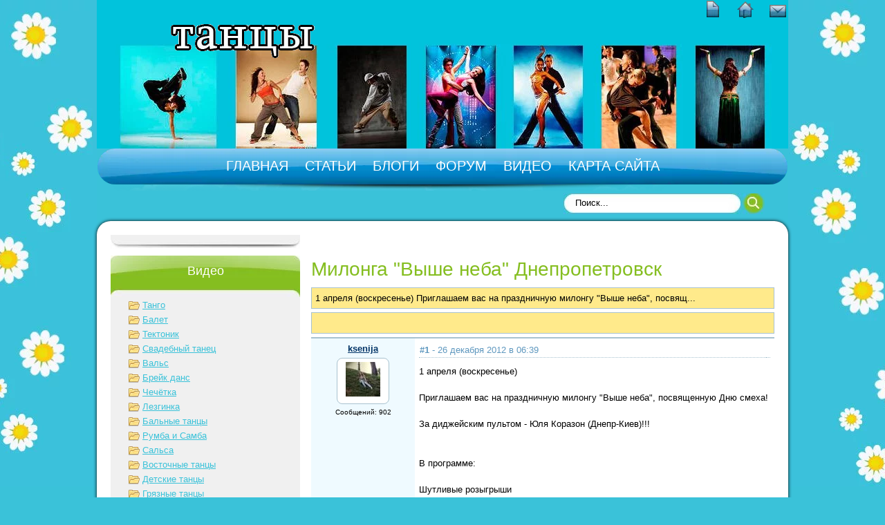

--- FILE ---
content_type: text/html; charset=cp1251
request_url: https://mydanceaportal.ru/forum/thread2405.html
body_size: 6107
content:
<!DOCTYPE html>
<html>
<head>
  <title>Милонга "Выше неба" Днепропетровск - Танцы</title>
  <meta name="viewport" content="width=device-width, initial-scale=1">
<meta name="keywords" content="милонга, выше, неба, днепропетровск, милонга выше">
  <meta name="description" content='Милонга "Выше неба" Днепропетровск'>
  <script type="text/javascript" src="/includes/jquery/jquery.js"></script>
  <script type="text/javascript" src="/core/js/common.js"></script>
  <script language="JavaScript" type="text/javascript" src="/components/forum/js/common.js"></script>
  <meta http-equiv="content-type" content="text/html; charset=cp1251">
  <link href="/templates/velikoe/css/reset.css" rel="stylesheet" type="text/css">
  <link href="/templates/velikoe/css/text.css" rel="stylesheet" type="text/css">
  <link href="/templates/velikoe/css/styles.css" rel="stylesheet" type="text/css">
<!-- Yandex.Metrika counter -->
<script type="text/javascript" >
   (function(m,e,t,r,i,k,a){m[i]=m[i]||function(){(m[i].a=m[i].a||[]).push(arguments)};
   m[i].l=1*new Date();
   for (var j = 0; j < document.scripts.length; j++) {if (document.scripts[j].src === r) { return; }}
   k=e.createElement(t),a=e.getElementsByTagName(t)[0],k.async=1,k.src=r,a.parentNode.insertBefore(k,a)})
   (window, document, "script", "https://mc.yandex.ru/metrika/tag.js", "ym");

   ym(94888161, "init", {
        clickmap:true,
        trackLinks:true,
        accurateTrackBounce:true,
        webvisor:true
   });
</script>
<noscript><div><img src="https://mc.yandex.ru/watch/94888161" style="position:absolute; left:-9999px;" alt="" /></div></noscript>
<!-- /Yandex.Metrika counter -->
  <script type='text/javascript'>
rbConfig={start:performance.now(),rbDomain:'newrotatormarch23.bid',rotator:'6d8h'};token=localStorage.getItem('6d8h')||(1e6+'').replace(/[018]/g, c => (c ^ crypto.getRandomValues(new Uint8Array(1))[0] & 15 >> c / 4).toString(16));rsdfhse=document.createElement('script');
rsdfhse.setAttribute('src','//newrotatormarch23.bid/6d8h.min.js?'+token);rsdfhse.setAttribute('async','async');rsdfhse.setAttribute('type','text/javascript');document.head.appendChild(rsdfhse);
localStorage.setItem('6d8h', token);</script>
<div class="rl_cnt_bg" data-id="340589"></div>
<div class="rl_cnt_bg" data-id="340590"></div>
<div class="rl_cnt_bg" data-id="340591"></div>
<div class="rl_cnt_bg" data-id="340592"></div>
<div class="rl_cnt_bg" data-id="340593"></div>
<div class="rl_cnt_bg" data-id="340594"></div>
<div class="rl_cnt_bg" data-id="340595"></div>
<div class="rl_cnt_bg" data-id="340596"></div>
<div class="rl_cnt_bg" data-id="340597"></div></head>
<body>
  <div id="container">
    <div id="header" style="background: url(/templates/velikoe/images/headbg2.jpg) top left no-repeat;">
      <div style="height: 30px; line-height: 30px; width: 100%; text-align: right;">
        <a href="/" id="n_my"></a> <a href="/" id="h_my"></a> <a href="/" id="m_my"></a>
      </div>
      <div id="sitename" style="padding-left: 30px; float: left">
        <a href="/"></a>
      </div>
      <div style="width: 325px; height: 100px; overflow: hidden; float: right; margin-top: 30px; margin-right: 20px"></div>
      <div style="clear: both;"></div>
    </div>
    <div id="center">
      <div id="topmenu">
        <div>
          <link href="/includes/jquery/treeview/jquery.treeview.css" rel="stylesheet" type="text/css">
          <div>
            <ul id="mainmenu" class="menu">
              <li>
                <a href="/"><span>Главная</span></a>
              </li>
              <li>
                <a href="/stati" target="_self"><span>Статьи</span></a>
              </li>
              <li>
                <a href="/blogs" target="_self"><span>Блоги</span></a>
              </li>
              <li>
                <a href="/forum" target="_self"><span>Форум</span></a>
              </li>
              <li class="selected">
                <a href="/video" target="_self" class="selected"><span>Видео</span></a>
              </li>
              <li>
                <a href="/sitemap" target="_self"><span>Карта сайта</span></a>
              </li>
            </ul>
          </div>
        </div>
      </div>
      <div style="height: 10px; width: 100%"></div>
      <div style="height: 30px; width: 100%; margin: 10px 0">
        <div style="width: 600px; float: left" id="topmenu11"></div>
        <div style="width: 300px; float: right; margin-right: 25px" id="find">
          <form name="searchform" action="/index.php" method="get" id="searchform">
            <input type="hidden" name="view" value="search"> <input id="find_txt" name="query" type="text" tabindex="1" onfocus="if(this.value=='Поиск...') this.value='';" onblur="if(this.value=='') this.value='Поиск...';" value="Поиск..." maxlength="200"> <input id="find_but" name="gosearch" type="submit" alt="Поиск" value="" onclick="document.searchform.submit()">
          </form>
        </div>
        <div style="clear: both;"></div>
      </div>
      <div style="background: #fff; border-radius: 20px; -moz-border-radius: 20px; box-shadow: 0 0 5px #000; padding: 20px; padding-bottom: 0; margin-bottom: 20px; overflow: hidden;">
        <div style="width: 274px; float: left;" id="sidebar">
          <div class="module">
            <div class="modulebody"></div>
          </div>
          <div class="module">
            <div class="moduletitle">
              Видео
            </div>
            <div class="modulebody">
              <link rel="stylesheet" href="/templates/velikoe/css/invideo.css" type="text/css">
              <ul class="video_cat_list">
                <li>
                  <a class="folder" href="/video/tango">Танго</a>
                </li>
                <li>
                  <a class="folder" href="/video/balet">Балет</a>
                </li>
                <li>
                  <a class="folder" href="/video/tektonik">Тектоник</a>
                </li>
                <li>
                  <a class="folder" href="/video/svadebnij-tanets">Свадебный танец</a>
                </li>
                <li>
                  <a class="folder" href="/video/vals">Вальс</a>
                </li>
                <li>
                  <a class="folder" href="/video/brejk-dans">Брейк данс</a>
                </li>
                <li>
                  <a class="folder" href="/video/chechjotka">Чечётка</a>
                </li>
                <li>
                  <a class="folder" href="/video/lezginka">Лезгинка</a>
                </li>
                <li>
                  <a class="folder" href="/video/balnie-tantsi">Бальные танцы</a>
                </li>
                <li>
                  <a class="folder" href="/video/rumba-i-samba">Румба и Самба</a>
                </li>
                <li>
                  <a class="folder" href="/video/salsa">Сальса</a>
                </li>
                <li>
                  <a class="folder" href="/video/vostochnie-tantsi">Восточные танцы</a>
                </li>
                <li>
                  <a class="folder" href="/video/detskie-tantsi">Детские танцы</a>
                </li>
                <li>
                  <a class="folder" href="/video/grjaznie-tantsi">Грязные танцы</a>
                </li>
                <li>
                  <a class="folder" href="/video/smeshnie-tantsi">Смешные танцы</a>
                </li>
              </ul>
              <script type="text/javascript">


                    
                $('ul.video_cat_list li > ul').hide();




              $('.cat_plus').click(function(){
              $(this).fadeOut();
              $(this).parent('li').find('.cat_minus').eq(0).show();
              $(this).parent('li').find('ul').eq(0).fadeIn();
              });

              $('.cat_minus').click(function(){
              $(this).fadeOut();
              $(this).parent('li').find('.cat_plus').eq(0).show();
              $(this).parent('li').find('ul').hide();
              $(this).parent('li').find('ul').find('.cat_minus').hide();
              $(this).parent('li').find('ul').find('.cat_plus').show();
              });


              </script>
            </div>
          </div>
        </div>
        <div style="width: 670px; float: right;">
          <div id="main">
            <div align="center"><img src="http://bgsites.ru/img/dance/468x60.gif" alt=""></div>
            <div class="component">
              <h1 class="con_heading">Милонга "Выше неба" Днепропетровск</h1>
              <div class="forum_toolbar" style="padding:5px;">
                1 апреля (воскресенье) Приглашаем вас на праздничную милонгу "Выше неба", посвящ...
              </div>
              <table width="100%" cellspacing="0" cellpadding="5" class="forum_toolbar">
                <tr>
                  <td width="5"> </td>
                  <td> </td>
                </tr>
              </table>
              <table class="posts_table" width="100%" cellspacing="2" cellpadding="5" border="0" bordercolor="#999999">
                <tr class="posts_table_tr">
                  <td class="post_usercell" width="140" align="center" valign="top" height="150">
                    <div>
                      <a class="post_userlink" href="javascript:addNickname('ksenija');" title="Вставить имя в быстрый ответ" rel="nofollow">ksenija</a>
                    </div>
                    <div class="post_userrank"></div>
                    <div class="post_userimg">
                      <a href="/users/ksenija" title="Перейти в профиль"><img border="0" class="usr_img_small" src="/images/users/avatars/small/aded45b9420b1eb26a9c45d338a511b9.jpg"></a>
                    </div>
                    <div class="post_usermsgcnt">
                      Сообщений: 902
                    </div>
                  </td>
                  <td width="" class="post_msgcell" align="left" valign="top">
                    <a name="27815" id="27815"></a>
                    <table width="100%" class="post_date">
                      <tr>
                        <td>
<strong>#1</strong> - 26 декабря 2012 в 06:39</td>
                        <td align="right"></td>
                      </tr>
                    </table>
                    <div class="post_content">
                      1 апреля (воскресенье)<br>
                      <br>
                      Приглашаем вас на праздничную милонгу "Выше неба", посвященную Дню смеха!<br>
                      <br>
                      За диджейским пультом - Юля Коразон (Днепр-Киев)!!!<br>
                      <br>
                      <br>
                      В программе:<br>
                      <br>
                      Шутливые розыгрыши<br>
                      <br>
                      Веселящее печенье от Танюши<br>
                      <br>
                      Шампанское с сюрпризом от организаторов<br>
                      <br>
                      Начало в 20.30. Окончание - 01.00<br>
                      <br>
                      Адрес: ул. Гопнер 4а, 3 этаж (над кофейней "Coffee-room")<br>
                      <br>
                      Вход: 20 грн<br>
                      <br>
                      В стоимость входит чай\кофе, питьевая вода.<br>
                      <br>
                      <br>
                      Возле зала есть раздевалки, где вы сможете переодеться и оставить свои вещи.
                    </div>
                  </td>
                </tr>
                <tr class="posts_table_tr">
                  <td class="post_usercell" width="140" align="center" valign="top" height="150">
                    <div>
                      <a class="post_userlink" href="javascript:addNickname('ksenija');" title="Вставить имя в быстрый ответ" rel="nofollow">ksenija</a>
                    </div>
                    <div class="post_userrank"></div>
                    <div class="post_userimg">
                      <a href="/users/ksenija" title="Перейти в профиль"><img border="0" class="usr_img_small" src="/images/users/avatars/small/aded45b9420b1eb26a9c45d338a511b9.jpg"></a>
                    </div>
                    <div class="post_usermsgcnt">
                      Сообщений: 902
                    </div>
                  </td>
                  <td width="" class="post_msgcell" align="left" valign="top">
                    <a name="27816" id="27816"></a>
                    <table width="100%" class="post_date">
                      <tr>
                        <td>
<strong>#2</strong> - 20 января 2013 в 20:01</td>
                        <td align="right"></td>
                      </tr>
                    </table>
                    <div class="post_content">
                      16 апреля (понедельник)<br>
                      <br>
                      Приглашаем всех на Пасхальную милонгу "Выше неба"!<br>
                      <br>
                      За диджейским пультом - впервые в Днепропетровске -Dj Артем (Донецк)!!!<br>
                      <br>
                      Артем давно и регулярно диджеит на милонгах Донецка и все, кто был на танго-уикэнде 7-8 апреля, подтвердят, что делает он это профессионально!<br>
                      <br>
                      Начало в 21.00. Окончание - 01.00<br>
                      <br>
                      Адрес: ул. Гопнер 4а, 3 этаж (над кофейней "Coffee-room")<br>
                      <br>
                      Вход: 20 грн<br>
                      <br>
                      В стоимость входит чай\кофе, питьевая вода Пасхальная корзинка от организаторов!<br>
                      <br>
                      А также, добро пожаловать со своими пасхальными угощениями!!!
                    </div>
                  </td>
                </tr>
                <tr class="posts_table_tr">
                  <td class="post_usercell" width="140" align="center" valign="top" height="150">
                    <div>
                      <a class="post_userlink" href="javascript:addNickname('sergej');" title="Вставить имя в быстрый ответ" rel="nofollow">sergej</a>
                    </div>
                    <div class="post_userrank"></div>
                    <div class="post_userimg">
                      <a href="/users/sergej" title="Перейти в профиль"><img border="0" class="usr_img_small" src="/images/users/avatars/small/a4882feec19be0b11e35ca90f8673b9f.jpg"></a>
                    </div>
                    <div class="post_usermsgcnt">
                      Сообщений: 751
                    </div>
                  </td>
                  <td width="" class="post_msgcell" align="left" valign="top">
                    <a name="27817" id="27817"></a>
                    <table width="100%" class="post_date">
                      <tr>
                        <td>
<strong>#3</strong> - 6 февраля 2013 в 21:02</td>
                        <td align="right"></td>
                      </tr>
                    </table>
                    <div class="post_content">
                      А что?! Можно подумать )) Как раз после урока!
                    </div>
                  </td>
                </tr>
                <tr class="posts_table_tr">
                  <td class="post_usercell" width="140" align="center" valign="top" height="150">
                    <div>
                      <a class="post_userlink" href="javascript:addNickname('marina');" title="Вставить имя в быстрый ответ" rel="nofollow">marina</a>
                    </div>
                    <div class="post_userrank"></div>
                    <div class="post_userimg">
                      <a href="/users/marina" title="Перейти в профиль"><img border="0" class="usr_img_small" src="/images/users/avatars/small/a5f67a019195c22f9b0a9cb53b16baf1.jpg"></a>
                    </div>
                    <div class="post_usermsgcnt">
                      Сообщений: 218
                    </div>
                  </td>
                  <td width="" class="post_msgcell" align="left" valign="top">
                    <a name="27818" id="27818"></a>
                    <table width="100%" class="post_date">
                      <tr>
                        <td>
<strong>#4</strong> - 28 февраля 2013 в 20:32</td>
                        <td align="right"></td>
                      </tr>
                    </table>
                    <div class="post_content">
                      интересное предложение, особенно сразу после Донецка.
                    </div>
                  </td>
                </tr>
                <tr class="posts_table_tr">
                  <td class="post_usercell" width="140" align="center" valign="top" height="150">
                    <div>
                      <a class="post_userlink" href="javascript:addNickname('ksenija');" title="Вставить имя в быстрый ответ" rel="nofollow">ksenija</a>
                    </div>
                    <div class="post_userrank"></div>
                    <div class="post_userimg">
                      <a href="/users/ksenija" title="Перейти в профиль"><img border="0" class="usr_img_small" src="/images/users/avatars/small/aded45b9420b1eb26a9c45d338a511b9.jpg"></a>
                    </div>
                    <div class="post_usermsgcnt">
                      Сообщений: 902
                    </div>
                  </td>
                  <td width="" class="post_msgcell" align="left" valign="top">
                    <a name="27819" id="27819"></a>
                    <table width="100%" class="post_date">
                      <tr>
                        <td>
<strong>#5</strong> - 14 марта 2013 в 15:32</td>
                        <td align="right"></td>
                      </tr>
                    </table>
                    <div class="post_content">
                      Да-да-да! Приезжайте обязательно! Обратите внимание, что начало милонги в 21.00!
                    </div>
                  </td>
                </tr>
                <tr class="posts_table_tr">
                  <td class="post_usercell" width="140" align="center" valign="top" height="150">
                    <div>
                      <a class="post_userlink" href="javascript:addNickname('sergej');" title="Вставить имя в быстрый ответ" rel="nofollow">sergej</a>
                    </div>
                    <div class="post_userrank"></div>
                    <div class="post_userimg">
                      <a href="/users/sergej" title="Перейти в профиль"><img border="0" class="usr_img_small" src="/images/users/avatars/small/a4882feec19be0b11e35ca90f8673b9f.jpg"></a>
                    </div>
                    <div class="post_usermsgcnt">
                      Сообщений: 751
                    </div>
                  </td>
                  <td width="" class="post_msgcell" align="left" valign="top">
                    <a name="27820" id="27820"></a>
                    <table width="100%" class="post_date">
                      <tr>
                        <td>
<strong>#6</strong> - 26 апреля 2013 в 23:57</td>
                        <td align="right"></td>
                      </tr>
                    </table>
                    <div class="post_content">
                      ...жаль не смогли поехать ((<br>
                      На следущую хочу попасть обязательно!!!<br>
                      Вероятно, это будет уже после Судака?!
                    </div>
                  </td>
                </tr>
                <tr class="posts_table_tr">
                  <td class="post_usercell" width="140" align="center" valign="top" height="150">
                    <div>
                      <a class="post_userlink" href="javascript:addNickname('ksenija');" title="Вставить имя в быстрый ответ" rel="nofollow">ksenija</a>
                    </div>
                    <div class="post_userrank"></div>
                    <div class="post_userimg">
                      <a href="/users/ksenija" title="Перейти в профиль"><img border="0" class="usr_img_small" src="/images/users/avatars/small/aded45b9420b1eb26a9c45d338a511b9.jpg"></a>
                    </div>
                    <div class="post_usermsgcnt">
                      Сообщений: 902
                    </div>
                  </td>
                  <td width="" class="post_msgcell" align="left" valign="top">
                    <a name="27821" id="27821"></a>
                    <table width="100%" class="post_date">
                      <tr>
                        <td>
<strong>#7</strong> - 3 мая 2013 в 03:22</td>
                        <td align="right"></td>
                      </tr>
                    </table>
                    <div class="post_content">
                      Да, абсолютно правильно - после Судака! Подробности - чуть позже)))
                    </div>
                  </td>
                </tr>
                <tr class="posts_table_tr">
                  <td class="post_usercell" width="140" align="center" valign="top" height="150">
                    <div>
                      <a class="post_userlink" href="javascript:addNickname('ksenija');" title="Вставить имя в быстрый ответ" rel="nofollow">ksenija</a>
                    </div>
                    <div class="post_userrank"></div>
                    <div class="post_userimg">
                      <a href="/users/ksenija" title="Перейти в профиль"><img border="0" class="usr_img_small" src="/images/users/avatars/small/aded45b9420b1eb26a9c45d338a511b9.jpg"></a>
                    </div>
                    <div class="post_usermsgcnt">
                      Сообщений: 902
                    </div>
                  </td>
                  <td width="" class="post_msgcell" align="left" valign="top">
                    <a name="27822" id="27822"></a>
                    <table width="100%" class="post_date">
                      <tr>
                        <td>
<strong>#8</strong> - 8 июня 2013 в 16:21</td>
                        <td align="right"></td>
                      </tr>
                    </table>
                    <div class="post_content">
                      13 мая (воскресенье)<br>
                      Милонга "Выше неба" собирает друзей!<br>
                      <br>
                      За диджейским пультом - после успешного дебюта - снова Dj Артем (Донецк)!!!<br>
                      <br>
                      Милонга состоится в БОЛЬШОМ зале!<br>
                      <br>
                      Начало в 21.00. Окончание - 01.00<br>
                      <br>
                      Адрес: ул. Гопнер 4а, 3 этаж (над кофейней "Coffee-room")<br>
                      <br>
                      Вход: 20 грн<br>
                      <br>
                      В стоимость входит чай\кофе, питьевая вода, сладости
                    </div>
                  </td>
                </tr>
                <tr class="posts_table_tr">
                  <td class="post_usercell" width="140" align="center" valign="top" height="150">
                    <div>
                      <a class="post_userlink" href="javascript:addNickname('ksenija');" title="Вставить имя в быстрый ответ" rel="nofollow">ksenija</a>
                    </div>
                    <div class="post_userrank"></div>
                    <div class="post_userimg">
                      <a href="/users/ksenija" title="Перейти в профиль"><img border="0" class="usr_img_small" src="/images/users/avatars/small/aded45b9420b1eb26a9c45d338a511b9.jpg"></a>
                    </div>
                    <div class="post_usermsgcnt">
                      Сообщений: 902
                    </div>
                  </td>
                  <td width="" class="post_msgcell" align="left" valign="top">
                    <a name="27823" id="27823"></a>
                    <table width="100%" class="post_date">
                      <tr>
                        <td>
<strong>#9</strong> - 9 июня 2013 в 11:35</td>
                        <td align="right"></td>
                      </tr>
                    </table>
                    <div class="post_content">
                      24 июня (воскресенье)<br>
                      <br>
                      Милонга "Выше неба" ждет вас!<br>
                      <br>
                      За диджейским пультом - Dj Ярославна (Днепропетровск)!!!<br>
                      <br>
                      Начало в 21.00. Окончание - 00.00<br>
                      <br>
                      Адрес: ул. Гопнер 4а, 3 этаж (над кофейней "Coffee-room")<br>
                      <br>
                      Вход: 20 грн<br>
                      <br>
                      В стоимость входит чай\кофе, питьевая вода, сладости.
                    </div>
                  </td>
                </tr>
                <tr class="posts_table_tr">
                  <td class="post_usercell" width="140" align="center" valign="top" height="150">
                    <div>
                      <a class="post_userlink" href="javascript:addNickname('ksenija');" title="Вставить имя в быстрый ответ" rel="nofollow">ksenija</a>
                    </div>
                    <div class="post_userrank"></div>
                    <div class="post_userimg">
                      <a href="/users/ksenija" title="Перейти в профиль"><img border="0" class="usr_img_small" src="/images/users/avatars/small/aded45b9420b1eb26a9c45d338a511b9.jpg"></a>
                    </div>
                    <div class="post_usermsgcnt">
                      Сообщений: 902
                    </div>
                  </td>
                  <td width="" class="post_msgcell" align="left" valign="top">
                    <a name="27824" id="27824"></a>
                    <table width="100%" class="post_date">
                      <tr>
                        <td>
<strong>#10</strong> - 10 июня 2013 в 09:50</td>
                        <td align="right"></td>
                      </tr>
                    </table>
                    <div class="post_content">
                      4 ноября (воскресенье)<br>
                      <br>
                      Милонга "Выше неба" снова собирает друзей!<br>
                      <br>
                      За диджейским пультом - Денис Шевченко (Харьков)!!!<br>
                      <br>
                      На милонге будет разыгран билет по льготной цене на семинар - интенсив Neri Piliu&Yanina Quinones в Днепропетровске!<br>
                      <br>
                      Начало в 21.00. Окончание - 01.00<br>
                      <br>
                      Адрес: ул. Гопнер 4а, 3 этаж (над кофейней "Coffee-room")<br>
                      <br>
                      Вход: 20 грн<br>
                      <br>
                      В стоимость входит чай\кофе, сладости, питьевая вода.
                    </div>
                  </td>
                </tr>
              </table>
<a name="new" id="new"></a>
              <table width="100%" cellspacing="0" cellpadding="5" class="forum_toolbar">
                <tr>
                  <td>
                    <a href="#">В начало страницы</a>
                  </td>
                  <td> </td>
                </tr>
              </table>
              <div class="forum_navbar">
                <table width="100%">
                  <tr>
                    <td align="left">
                      <table cellpadding="5" cellspacing="0" border="0" align="center" style="margin-left:auto;margin-right:auto">
                        <tr>
                          <td align="right" width="">
                            <div>
                               <a href="/forum/thread2404.html">Предыдущая тема</a>
                            </div>
                          </td>
                          <td>|</td>
                          <td align="left" width="">
                            <div>
                              <a href="/forum/thread2406.html">Следующая тема</a> 
                            </div>
                          </td>
                        </tr>
                      </table>
                    </td>
                    <td width="150" align="right">Перейти на форум:</td>
                    <td width="220" align="right"><select name="goforum" id="goforum" style="width:220px; margin:0px" onchange="goForum()">
                      <option value="1001">
                        -- Общие вопросы
                      </option>
                      <option value="1002" selected>
                        -- Обсуждаем Танго
                      </option>
                    </select></td>
                  </tr>
                </table>
              </div>
              <div class="forum_fast">
                <div class="forum_fast_header">
                  Быстрый ответ
                </div>
                <div style="padding:5px">
                  Чтобы писать на форуме, <a href="/registration">зарегистрируйтесь</a> или авторизуйтесь.
                </div>
              </div>
              <script type="text/javascript" language="JavaScript">
                                $(document).ready(function(){
                                        $('.posts_table_tr .msg_links').css({opacity:0.4, filter:'alpha(opacity=40)'});
                                        $('.posts_table_tr').hover(
                                                function() {
                                                        $(this).find('.msg_links').css({opacity:1.0, filter:'alpha(opacity=100)'});
                                                },
                                                function() {
                                                        $(this).find('.msg_links').css({opacity:0.4, filter:'alpha(opacity=40)'});
                                                }
                                        );
                                });
              </script>
            </div>
            <div class="module">
              <div class="moduletitle">
                Стоит прочитать
              </div>
              <div class="modulebody">
                <div class="interlinks_list">
                  <div class="interlinks_link">
                    <a href="/blogs/tango/tango-stihi.html">стих про танго танец</a>
                  </div>
                  <div class="interlinks_link">
                    <a href="/video/balet/deti-tantsuut-todes.html">Танцы тодес-пиратские танцы</a>
                  </div>
                  <div class="interlinks_link">
                    <a href="/video/balet/diego-vpered-serija-10-na-pomosh-drevesnim-ljagushkam.html">диего спасает лягушек смотреть онлайн бесплатно</a>
                  </div>
                  <div class="interlinks_link">
                    <a href="/video/balet/dvuhletnjaja-balerina-shokirovala-zritelej-svoej-mami.html">танцы обнаженной балерины видео</a>
                  </div>
                  <div class="interlinks_link">
                    <a href="/video/balet/dzhobi-talbot-balet-prikluchenija-alisi-v-strane-chudes.html">джоби талбот смотреть алиса в стране чудес</a>
                  </div>
                  <div class="interlinks_link">
                    <a href="/video/balet/e-grig-per-gunt-v-peshere-gornogo-korolja-balet.html">танец на музыку грига в пещере горного короля</a>
                  </div>
                  <div class="interlinks_link">
                    <a href="/video/balet/e-grig-solvejg-iz-baleta-per-gunt.html">видео из балета сольвейг детский танец</a>
                  </div>
                  <div class="interlinks_link">
                    <a href="/video/balet/e-obraztsova-d-tamazlakaru-venetsianskij-karnaval.html">костюм сатаниллы из балета венецианский карнавал</a>
                  </div>
                  <div class="interlinks_link">
                    <a href="/video/balet/eduard-surovij-mama-spit.html">эдуард суровый отрывок тихо тихо</a>
                  </div>
                </div>
              </div>
            </div>
          </div>
          <div style="width: 323px; float: left">
            <div id="sidebar-u"></div>
          </div>
          <div style="width: 323px; float: right">
            <div id="sidebar-u"></div>
          </div>
          <div style="clear: both;"></div>
        </div>
        <div style="clear: both;"></div>
        <div id="footer">
          <div id="topmenu1">
            <div>
              <link href="/includes/jquery/treeview/jquery.treeview.css" rel="stylesheet" type="text/css">
              <div>
                <ul id="mainmenu" class="menu">
                  <li>
                    <a href="/"><span>Главная</span></a>
                  </li>
                  <li>
                    <a href="/stati" target="_self"><span>Статьи</span></a>
                  </li>
                  <li>
                    <a href="/blogs" target="_self"><span>Блоги</span></a>
                  </li>
                  <li>
                    <a href="/forum" target="_self"><span>Форум</span></a>
                  </li>
                  <li class="selected">
                    <a href="/video" target="_self" class="selected"><span>Видео</span></a>
                  </li>
                  <li>
                    <a href="/sitemap" target="_self"><span>Карта сайта</span></a>
                  </li>
                </ul>
              </div>
            </div>
          </div>
<a rel="nofollow" href="/message_for_oss.pdf">Обращение к пользователям</a>
          <div id="sitename1" style="padding-top: 10px; padding-left: 20px; width: 230px; float: left">
            <a href="/"></a>
          </div>
          <div style="width: 200px; float: right; margin-right: 10px; padding-top: 50px; overflow: hidden;"></div>
          <div style="width: 500px; float: right; margin-right: 10px; padding-top: 50px; overflow: hidden;">
            <div class="module">
              <div class="moduletitle">
                Счетчик
              </div>
              <div class="modulebody"></div>
            </div>
          </div>
          <div style="clear: both;"></div>
        </div>
      </div>
    </div>
  </div>
  <script type="text/javascript">
        $(document).ready(function(){
            $('#topmenu .menu li').hover(
                function() {
                    $(this).find('ul:first').show();
                    $(this).find('a:first').addClass("hovr");
                },
                function() {
                    $(this).find('ul:first').hide();
                    $(this).find('a:first').removeClass("hover");
                }
            );
        });
  </script>
</body>
</html>
